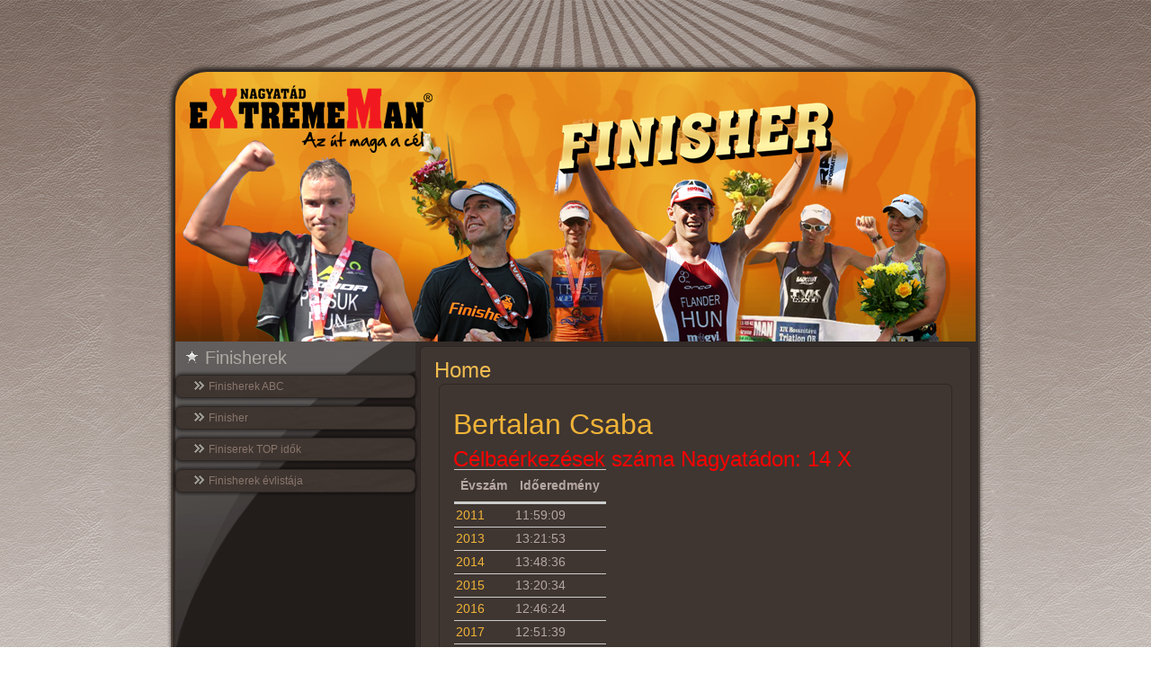

--- FILE ---
content_type: text/html; charset=UTF-8
request_url: https://extremetour.hu/finisher/1880
body_size: 1644
content:
<!DOCTYPE html>
<html lang="en">
<head>
    <meta charset="UTF-8">
    <meta name="viewport" content="width=device-width, initial-scale=1.0">
    <meta http-equiv="X-UA-Compatible" content="ie=edge">
    <title>Finisher</title>


    <!--[if lt IE 9]><script src="https://html5shiv.googlecode.com/svn/trunk/html5.js"></script><![endif]-->
    <link rel="stylesheet" href="/style.css" media="screen">
    <!--[if lte IE 7]><link rel="stylesheet" href="style.ie7.css" media="screen" /><![endif]-->
    <link rel="stylesheet" href="/style.responsive.css" media="all">

    <script src="/jquery.js"></script>
    <script src="/script.js"></script>
    <script src="/script.responsive.js"></script>

    <style>.finisher-content .finisher-postcontent-0 .layout-item-0 { padding-right: 10px;padding-left: 10px;  }
        .ie7 .finisher-post .finisher-layout-cell {border:none !important; padding:0 !important; }
        .ie6 .finisher-post .finisher-layout-cell {border:none !important; padding:0 !important; }

    </style>
</head>
<body>

<div id="finisher-main">
    <div class="finisher-sheet clearfix">
<header class="finisher-header">
    <div class="finisher-shapes">

    </div>
</header>




<div class="finisher-layout-wrapper">
    <div class="finisher-content-layout">
        <div class="finisher-content-layout-row">
            <div class="finisher-layout-cell finisher-sidebar1">
                <div class="finisher-vmenublock clearfix">
                    <div class="finisher-vmenublockheader">
                        <h3 class="t">Finisherek</h3>
                    </div>
                    <div class="finisher-vmenublockcontent"><ul class=" finisher-vmenu ">
                        <li class="leaf first"><a href="/finisherekabc" title="">Finisherek ABC</a></li>
                        <li class="leaf"><a href="/finisher/914" title="">Finisher</a></li>
                        <li class="leaf"><a href="/finisherekbesttime" title="">Finiserek TOP idők</a></li>
                        <li class="leaf last"><a href="/finisherekevlista" title="">Finisherek évlistája</a></li>

                        </ul>
                    </div>

                </div>
            </div>


            <div class="finisher-layout-cell finisher-content">
                <article class="finisher-post finisher-article">
                    <h2 class="finisher-postheader"><a href="/">Home</a></h2>

                    <div class="finisher-postcontent finisher-postcontent-0 clearfix">

                        
<article class="finisher-post finisher-article">
    <div class="finisher-postcontent">
        <h1>Bertalan Csaba</h1>

        <h2 style=color:Red>Célbaérkezések száma Nagyatádon: 14 X</h2>

        <table><thead>
            <tr>
            <th>Évszám</th>
            <th>Időeredmény</th>

            </tr>
            </thead>

            
            <tr class="odd">
                <td class="tablakiemelt"><a href="/finisherekevben/2011" title="Ugrás a 2011. évre" class active>2011</a></td>
                <td class="tablakiemelt">11:59:09</td></tr>

            
            <tr class="odd">
                <td class="tablakiemelt"><a href="/finisherekevben/2013" title="Ugrás a 2013. évre" class active>2013</a></td>
                <td class="tablakiemelt">13:21:53</td></tr>

            
            <tr class="odd">
                <td class="tablakiemelt"><a href="/finisherekevben/2014" title="Ugrás a 2014. évre" class active>2014</a></td>
                <td class="tablakiemelt">13:48:36</td></tr>

            
            <tr class="odd">
                <td class="tablakiemelt"><a href="/finisherekevben/2015" title="Ugrás a 2015. évre" class active>2015</a></td>
                <td class="tablakiemelt">13:20:34</td></tr>

            
            <tr class="odd">
                <td class="tablakiemelt"><a href="/finisherekevben/2016" title="Ugrás a 2016. évre" class active>2016</a></td>
                <td class="tablakiemelt">12:46:24</td></tr>

            
            <tr class="odd">
                <td class="tablakiemelt"><a href="/finisherekevben/2017" title="Ugrás a 2017. évre" class active>2017</a></td>
                <td class="tablakiemelt">12:51:39</td></tr>

            
            <tr class="odd">
                <td class="tablakiemelt"><a href="/finisherekevben/2018" title="Ugrás a 2018. évre" class active>2018</a></td>
                <td class="tablakiemelt">13:48:30</td></tr>

            
            <tr class="odd">
                <td class="tablakiemelt"><a href="/finisherekevben/2019" title="Ugrás a 2019. évre" class active>2019</a></td>
                <td class="tablakiemelt">13:50:30</td></tr>

            
            <tr class="odd">
                <td class="tablakiemelt"><a href="/finisherekevben/2020" title="Ugrás a 2020. évre" class active>2020</a></td>
                <td class="tablakiemelt">13:57:17</td></tr>

            
            <tr class="odd">
                <td class="tablakiemelt"><a href="/finisherekevben/2021" title="Ugrás a 2021. évre" class active>2021</a></td>
                <td class="tablakiemelt">15:06:13</td></tr>

            
            <tr class="odd">
                <td class="tablakiemelt"><a href="/finisherekevben/2022" title="Ugrás a 2022. évre" class active>2022</a></td>
                <td class="tablakiemelt">13:45:49</td></tr>

            
            <tr class="odd">
                <td class="tablakiemelt"><a href="/finisherekevben/2023" title="Ugrás a 2023. évre" class active>2023</a></td>
                <td class="tablakiemelt">13:36:13</td></tr>

            
            <tr class="odd">
                <td class="tablakiemelt"><a href="/finisherekevben/2024" title="Ugrás a 2024. évre" class active>2024</a></td>
                <td class="tablakiemelt">13:58:31</td></tr>

            
            <tr class="odd">
                <td class="tablakiemelt"><a href="/finisherekevben/2025" title="Ugrás a 2025. évre" class active>2025</a></td>
                <td class="tablakiemelt">15:11:37</td></tr>

                    </table>
    </div>
</article>



                    </div>



                </article>
            </div>

        </div>
    </div>
</div>


<footer class="finisher-footer">
    <a title="RSS" class="finisher-rss-tag-icon" style="position: absolute; bottom: 20px; left: 6px; line-height: 22px;" href="#"></a>
    <div style="position:relative;padding-left:10px;padding-right:10px">
        
        <p>Copyright © 2019. All Rights Reserved.</p>
    </div>
</footer>

</div>
    <p class="finisher-page-footer">
    <span id="finisher-footnote-links">Designed by Szliczki József.</span>
    </p>
</div>


</body>

</html>


--- FILE ---
content_type: text/css
request_url: https://extremetour.hu/style.css
body_size: 63937
content:
/* Created by Artisteer v4.3.0.60745 */

#finisher-main
{
   background: #C0B5AF url('images/page.png') scroll;
   background: url('images/pageglare.png') top center no-repeat, -webkit-linear-gradient(top, rgba(50, 43, 39, 0.18) 0, rgba(76, 65, 59, 0.16) 115px, rgba(255, 255, 255, 0.46) 1050px) no-repeat, url('images/page.png'), -webkit-linear-gradient(top, #7E6C63 0, #8F7A70 115px, #FDFCFC 1050px) no-repeat;
   background: url('images/pageglare.png') top center no-repeat, -moz-linear-gradient(top, rgba(50, 43, 39, 0.18) 0, rgba(76, 65, 59, 0.16) 115px, rgba(255, 255, 255, 0.46) 1050px) no-repeat, url('images/page.png'), -moz-linear-gradient(top, #7E6C63 0, #8F7A70 115px, #FDFCFC 1050px) no-repeat;
   background: url('images/pageglare.png') top center no-repeat, -o-linear-gradient(top, rgba(50, 43, 39, 0.18) 0, rgba(76, 65, 59, 0.16) 115px, rgba(255, 255, 255, 0.46) 1050px) no-repeat, url('images/page.png'), -o-linear-gradient(top, #7E6C63 0, #8F7A70 115px, #FDFCFC 1050px) no-repeat;
   background: url('images/pageglare.png') top center no-repeat, -ms-linear-gradient(top, rgba(50, 43, 39, 0.18) 0, rgba(76, 65, 59, 0.16) 115px, rgba(255, 255, 255, 0.46) 1050px) no-repeat, url('images/page.png'), -ms-linear-gradient(top, #7E6C63 0, #8F7A70 115px, #FDFCFC 1050px) no-repeat;
   -svg-background: url('images/pageglare.png') top center no-repeat, linear-gradient(top, rgba(50, 43, 39, 0.18) 0, rgba(76, 65, 59, 0.16) 115px, rgba(255, 255, 255, 0.46) 1050px) no-repeat, url('images/page.png'), linear-gradient(top, #7E6C63 0, #8F7A70 115px, #FDFCFC 1050px) no-repeat;
   background: url('images/pageglare.png') top center no-repeat, linear-gradient(to bottom, rgba(50, 43, 39, 0.18) 0, rgba(76, 65, 59, 0.16) 115px, rgba(255, 255, 255, 0.46) 1050px) no-repeat, url('images/page.png'), linear-gradient(to bottom, #7E6C63 0, #8F7A70 115px, #FDFCFC 1050px) no-repeat;
   margin:0 auto;
   font-size: 14px;
   font-family: Tahoma, Arial, Helvetica, Sans-Serif;
   line-height: 150%;
   position: relative;
   width: 100%;
   min-height: 100%;
   left: 0;
   top: 0;
   cursor:default;
   overflow:hidden;
}
table, ul.finisher-hmenu
{
   font-size: 14px;
   font-family: Tahoma, Arial, Helvetica, Sans-Serif;
   line-height: 150%;
}

h1, h2, h3, h4, h5, h6, p, a, ul, ol, li
{
   margin: 0;
   padding: 0;
}

/* Reset buttons border. It's important for input and button tags. 
 * border-collapse should be separate for shadow in IE. 
 */
.finisher-button
{
   border-collapse: separate;
   -webkit-border-radius: 0;
   -webkit-background-origin: border !important;
   -moz-background-origin: border !important;
   background-origin: border-box !important;
   background: #DA9710;
   background: -webkit-linear-gradient(top, #B9800E 0, #EDA412 79%, #EEAA20 100%) no-repeat;
   background: -moz-linear-gradient(top, #B9800E 0, #EDA412 79%, #EEAA20 100%) no-repeat;
   background: -o-linear-gradient(top, #B9800E 0, #EDA412 79%, #EEAA20 100%) no-repeat;
   background: -ms-linear-gradient(top, #B9800E 0, #EDA412 79%, #EEAA20 100%) no-repeat;
   -svg-background: linear-gradient(top, #B9800E 0, #EDA412 79%, #EEAA20 100%) no-repeat;
   background: linear-gradient(to bottom, #B9800E 0, #EDA412 79%, #EEAA20 100%) no-repeat;
   -webkit-box-shadow:0 0 2px 1px rgba(0, 0, 0, 0.35);
   -moz-box-shadow:0 0 2px 1px rgba(0, 0, 0, 0.35);
   box-shadow:0 0 2px 1px rgba(0, 0, 0, 0.35);
   border:1px solid #A1700C;
   padding:0 20px;
   margin:0 auto;
   height:29px;
}

.finisher-postcontent,
.finisher-postheadericons,
.finisher-postfootericons,
.finisher-blockcontent,
ul.finisher-vmenu a 
{
   text-align: left;
}

.finisher-postcontent,
.finisher-postcontent li,
.finisher-postcontent table,
.finisher-postcontent a,
.finisher-postcontent a:link,
.finisher-postcontent a:visited,
.finisher-postcontent a.visited,
.finisher-postcontent a:hover,
.finisher-postcontent a.hovered
{
   font-family: Tahoma, Arial, Helvetica, Sans-Serif;
   line-height: 150%;
}

.finisher-postcontent p
{
   margin: 12px 0;
}

.finisher-postcontent h1, .finisher-postcontent h1 a, .finisher-postcontent h1 a:link, .finisher-postcontent h1 a:visited, .finisher-postcontent h1 a:hover,
.finisher-postcontent h2, .finisher-postcontent h2 a, .finisher-postcontent h2 a:link, .finisher-postcontent h2 a:visited, .finisher-postcontent h2 a:hover,
.finisher-postcontent h3, .finisher-postcontent h3 a, .finisher-postcontent h3 a:link, .finisher-postcontent h3 a:visited, .finisher-postcontent h3 a:hover,
.finisher-postcontent h4, .finisher-postcontent h4 a, .finisher-postcontent h4 a:link, .finisher-postcontent h4 a:visited, .finisher-postcontent h4 a:hover,
.finisher-postcontent h5, .finisher-postcontent h5 a, .finisher-postcontent h5 a:link, .finisher-postcontent h5 a:visited, .finisher-postcontent h5 a:hover,
.finisher-postcontent h6, .finisher-postcontent h6 a, .finisher-postcontent h6 a:link, .finisher-postcontent h6 a:visited, .finisher-postcontent h6 a:hover,
.finisher-blockheader .t, .finisher-blockheader .t a, .finisher-blockheader .t a:link, .finisher-blockheader .t a:visited, .finisher-blockheader .t a:hover,
.finisher-vmenublockheader .t, .finisher-vmenublockheader .t a, .finisher-vmenublockheader .t a:link, .finisher-vmenublockheader .t a:visited, .finisher-vmenublockheader .t a:hover,
.finisher-headline, .finisher-headline a, .finisher-headline a:link, .finisher-headline a:visited, .finisher-headline a:hover,
.finisher-slogan, .finisher-slogan a, .finisher-slogan a:link, .finisher-slogan a:visited, .finisher-slogan a:hover,
.finisher-postheader, .finisher-postheader a, .finisher-postheader a:link, .finisher-postheader a:visited, .finisher-postheader a:hover
{
   font-weight:normal;
   font-size: 32px;
   font-family: Arial, 'Arial Unicode MS', Helvetica, Sans-Serif;
}

.finisher-postcontent a, .finisher-postcontent a:link
{
   font-family: Tahoma, Arial, Helvetica, Sans-Serif;
   text-decoration: none;
   color: #F0B338;
}

.finisher-postcontent a:visited, .finisher-postcontent a.visited
{
   font-family: Tahoma, Arial, Helvetica, Sans-Serif;
   text-decoration: none;
   color: #F0B338;
}

.finisher-postcontent  a:hover, .finisher-postcontent a.hover
{
   font-family: Tahoma, Arial, Helvetica, Sans-Serif;
   text-decoration: none;
   color: #F3C362;
}

.finisher-postcontent h1
{
   color: #F0B338;
   margin-top: 1px;
   margin-bottom: 0;
   font-size: 32px;
   font-family: Arial, 'Arial Unicode MS', Helvetica, Sans-Serif;
   line-height: 175%;
}

.finisher-blockcontent h1
{
   margin-top: 1px;
   margin-bottom: 0;
   font-size: 32px;
   font-family: Arial, 'Arial Unicode MS', Helvetica, Sans-Serif;
   line-height: 175%;
}

.finisher-postcontent h1 a, .finisher-postcontent h1 a:link, .finisher-postcontent h1 a:hover, .finisher-postcontent h1 a:visited, .finisher-blockcontent h1 a, .finisher-blockcontent h1 a:link, .finisher-blockcontent h1 a:hover, .finisher-blockcontent h1 a:visited 
{
   font-size: 32px;
   font-family: Arial, 'Arial Unicode MS', Helvetica, Sans-Serif;
   line-height: 175%;
}

.finisher-postcontent h2
{
   color: #F0B338;
   font-size: 24px;
   font-family: Arial, 'Arial Unicode MS', Helvetica, Sans-Serif;
}

.finisher-blockcontent h2
{
   font-size: 24px;
   font-family: Arial, 'Arial Unicode MS', Helvetica, Sans-Serif;
}

.finisher-postcontent h2 a, .finisher-postcontent h2 a:link, .finisher-postcontent h2 a:hover, .finisher-postcontent h2 a:visited, .finisher-blockcontent h2 a, .finisher-blockcontent h2 a:link, .finisher-blockcontent h2 a:hover, .finisher-blockcontent h2 a:visited 
{
   font-size: 24px;
   font-family: Arial, 'Arial Unicode MS', Helvetica, Sans-Serif;
}

.finisher-postcontent h3
{
   color: #F0B338;
   margin-top: 3px;
   margin-bottom: 0;
   font-size: 19px;
   font-family: Arial, 'Arial Unicode MS', Helvetica, Sans-Serif;
   line-height: 150%;
}

.finisher-blockcontent h3
{
   margin-top: 3px;
   margin-bottom: 0;
   font-size: 19px;
   font-family: Arial, 'Arial Unicode MS', Helvetica, Sans-Serif;
   line-height: 150%;
}

.finisher-postcontent h3 a, .finisher-postcontent h3 a:link, .finisher-postcontent h3 a:hover, .finisher-postcontent h3 a:visited, .finisher-blockcontent h3 a, .finisher-blockcontent h3 a:link, .finisher-blockcontent h3 a:hover, .finisher-blockcontent h3 a:visited 
{
   font-size: 19px;
   font-family: Arial, 'Arial Unicode MS', Helvetica, Sans-Serif;
   line-height: 150%;
}

.finisher-postcontent h4
{
   color: #F3C362;
   font-size: 16px;
   font-family: Arial, 'Arial Unicode MS', Helvetica, Sans-Serif;
}

.finisher-blockcontent h4
{
   font-size: 16px;
   font-family: Arial, 'Arial Unicode MS', Helvetica, Sans-Serif;
}

.finisher-postcontent h4 a, .finisher-postcontent h4 a:link, .finisher-postcontent h4 a:hover, .finisher-postcontent h4 a:visited, .finisher-blockcontent h4 a, .finisher-blockcontent h4 a:link, .finisher-blockcontent h4 a:hover, .finisher-blockcontent h4 a:visited 
{
   font-size: 16px;
   font-family: Arial, 'Arial Unicode MS', Helvetica, Sans-Serif;
}

.finisher-postcontent h5
{
   color: #F3C362;
   font-size: 13px;
   font-family: Arial, 'Arial Unicode MS', Helvetica, Sans-Serif;
}

.finisher-blockcontent h5
{
   font-size: 13px;
   font-family: Arial, 'Arial Unicode MS', Helvetica, Sans-Serif;
}

.finisher-postcontent h5 a, .finisher-postcontent h5 a:link, .finisher-postcontent h5 a:hover, .finisher-postcontent h5 a:visited, .finisher-blockcontent h5 a, .finisher-blockcontent h5 a:link, .finisher-blockcontent h5 a:hover, .finisher-blockcontent h5 a:visited 
{
   font-size: 13px;
   font-family: Arial, 'Arial Unicode MS', Helvetica, Sans-Serif;
}

.finisher-postcontent h6
{
   color: #DF9A11;
   font-size: 11px;
   font-family: Arial, 'Arial Unicode MS', Helvetica, Sans-Serif;
}

.finisher-blockcontent h6
{
   font-size: 11px;
   font-family: Arial, 'Arial Unicode MS', Helvetica, Sans-Serif;
}

.finisher-postcontent h6 a, .finisher-postcontent h6 a:link, .finisher-postcontent h6 a:hover, .finisher-postcontent h6 a:visited, .finisher-blockcontent h6 a, .finisher-blockcontent h6 a:link, .finisher-blockcontent h6 a:hover, .finisher-blockcontent h6 a:visited 
{
   font-size: 11px;
   font-family: Arial, 'Arial Unicode MS', Helvetica, Sans-Serif;
}

header, footer, article, nav, #finisher-hmenu-bg, .finisher-sheet, .finisher-hmenu a, .finisher-vmenu a, .finisher-slidenavigator > a, .finisher-checkbox:before, .finisher-radiobutton:before
{
   -webkit-background-origin: border !important;
   -moz-background-origin: border !important;
   background-origin: border-box !important;
}

header, footer, article, nav, #finisher-hmenu-bg, .finisher-sheet, .finisher-slidenavigator > a, .finisher-checkbox:before, .finisher-radiobutton:before
{
   display: block;
   -webkit-box-sizing: border-box;
   -moz-box-sizing: border-box;
   box-sizing: border-box;
}

ul
{
   list-style-type: none;
}

ol
{
   list-style-position: inside;
}

html, body
{
   height: 100%;
}

/**
 * 2. Prevent iOS text size adjust after orientation change, without disabling
 *    user zoom.
 * https://github.com/necolas/normalize.css
 */

html {
   -ms-text-size-adjust: 100%;
   /* 2 */
    -webkit-text-size-adjust: 100%;
/* 2 */}

body
{
   padding: 0;
   margin:0;
   min-width: 900px;
   color: #B5A7A1;
}

.finisher-header:before, 
#finisher-header-bg:before, 
.finisher-layout-cell:before, 
.finisher-layout-wrapper:before, 
.finisher-footer:before, 
.finisher-nav:before, 
#finisher-hmenu-bg:before, 
.finisher-sheet:before 
{
   width: 100%;
   content: " ";
   display: table;
   border-collapse: collapse;
   border-spacing: 0;
}

.finisher-header:after, 
#finisher-header-bg:after, 
.finisher-layout-cell:after, 
.finisher-layout-wrapper:after, 
.finisher-footer:after, 
.finisher-nav:after, 
#finisher-hmenu-bg:after, 
.finisher-sheet:after,
.cleared, .clearfix:after 
{
   clear: both;
   font: 0/0 serif;
   display: block;
   content: " ";
}

form
{
   padding: 0 !important;
   margin: 0 !important;
}

table.position
{
   position: relative;
   width: 100%;
   table-layout: fixed;
}

li h1, .finisher-postcontent li h1, .finisher-blockcontent li h1 
{
   margin:1px;
} 
li h2, .finisher-postcontent li h2, .finisher-blockcontent li h2 
{
   margin:1px;
} 
li h3, .finisher-postcontent li h3, .finisher-blockcontent li h3 
{
   margin:1px;
} 
li h4, .finisher-postcontent li h4, .finisher-blockcontent li h4 
{
   margin:1px;
} 
li h5, .finisher-postcontent li h5, .finisher-blockcontent li h5 
{
   margin:1px;
} 
li h6, .finisher-postcontent li h6, .finisher-blockcontent li h6 
{
   margin:1px;
} 
li p, .finisher-postcontent li p, .finisher-blockcontent li p 
{
   margin:1px;
}


.finisher-shapes
{
   position: absolute;
   top: 0;
   right: 0;
   bottom: 0;
   left: 0;
   overflow: hidden;
   z-index: 0;
}

.finisher-slider-inner {
   position: relative;
   overflow: hidden;
   width: 100%;
   height: 100%;
}

.finisher-slidenavigator > a {
   display: inline-block;
   vertical-align: middle;
   outline-style: none;
   font-size: 1px;
}

.finisher-slidenavigator > a:last-child {
   margin-right: 0 !important;
}







.finisher-sheet
{
   background: #332C28;
   -webkit-border-radius:40px;
   -moz-border-radius:40px;
   border-radius:40px;
   -webkit-box-shadow:0 0 3px 2px rgba(0, 0, 0, 0.25);
   -moz-box-shadow:0 0 3px 2px rgba(0, 0, 0, 0.25);
   box-shadow:0 0 3px 2px rgba(0, 0, 0, 0.25);
   border:2px solid #50453F;
   padding:3px;
   margin:75px auto 0;
   position:relative;
   cursor:auto;
   width: 900px;
   z-index: auto !important;
}

.finisher-header
{
   -webkit-border-radius:35px 35px 0 0;
   -moz-border-radius:35px 35px 0 0;
   border-radius:35px 35px 0 0;
   margin:0 auto;
   background-repeat: no-repeat;
   height: 300px;
   background-image: url('images/object2001911922.png'), url('images/header.jpg');
   background-position: 3px 0px, 0 0;
   position: relative;
   z-index: auto !important;
}

.custom-responsive .finisher-header
{
   background-image: url('images/object2001911922.png'), url('images/header.jpg');
   background-position: 3px 0px, 0 0;
}

.default-responsive .finisher-header,
.default-responsive #finisher-header-bg
{
   background-image: url('images/header.jpg');
   background-position: center center;
   background-size: cover;
}

.finisher-header>.widget 
{
   position:absolute;
   z-index:101;
}

.finisher-header .finisher-slider-inner
{
   -webkit-border-radius:35px 35px 0 0;
   -moz-border-radius:35px 35px 0 0;
   border-radius:35px 35px 0 0;
}

#finisher-flash-area
{
   position: absolute;
   top: 0;
   left: 0;
   width: 890px;
   height: 300px;
   overflow: hidden;
}

#finisher-flash-container
{
   width: 890px;
   height: 300px;
   top: 0;
   position: absolute;
}

#finisher-flash-container .finisher-flash-alt
{
   position: relative;
   width: 110px;
   height: 30px;
   margin: 0 auto;
   top: 0;
}

.finisher-nav
{
   background: #332C28;
   padding:6px;
   margin:0 auto;
   position: relative;
   z-index: 499;
   text-align: left;
}

ul.finisher-hmenu a, ul.finisher-hmenu a:link, ul.finisher-hmenu a:visited, ul.finisher-hmenu a:hover 
{
   outline: none;
   position: relative;
   z-index: 11;
}

ul.finisher-hmenu, ul.finisher-hmenu ul
{
   display: block;
   margin: 0;
   padding: 0;
   border: 0;
   list-style-type: none;
}

ul.finisher-hmenu li
{
   position: relative;
   z-index: 5;
   display: block;
   float: left;
   background: none;
   margin: 0;
   padding: 0;
   border: 0;
}

ul.finisher-hmenu li:hover
{
   z-index: 10000;
   white-space: normal;
}

ul.finisher-hmenu:after, ul.finisher-hmenu ul:after
{
   content: ".";
   height: 0;
   display: block;
   visibility: hidden;
   overflow: hidden;
   clear: both;
}

ul.finisher-hmenu, ul.finisher-hmenu ul 
{
   min-height: 0;
}

ul.finisher-hmenu 
{
   display: inline-block;
   vertical-align: middle;
}

.finisher-nav:before 
{
   content:' ';
}

.finisher-hmenu-extra1
{
   position: relative;
   display: block;
   float: left;
   width: auto;
   height: auto;
   background-position: center;
}

.finisher-hmenu-extra2
{
   position: relative;
   display: block;
   float: right;
   width: auto;
   height: auto;
   background-position: center;
}

.finisher-hmenu
{
   float: left;
}

.finisher-menuitemcontainer
{
   margin:0 auto;
}
ul.finisher-hmenu>li {
   margin-left: 7px;
}
ul.finisher-hmenu>li:first-child {
   margin-left: 3px;
}
ul.finisher-hmenu>li:last-child, ul.finisher-hmenu>li.last-child {
   margin-right: 3px;
}

ul.finisher-hmenu>li>a
{
   -webkit-border-radius:13px 0;
   -moz-border-radius:13px 0;
   border-radius:13px 0;
   border:1px solid transparent;
   padding:0 17px;
   margin:0 auto;
   position: relative;
   display: block;
   height: 27px;
   cursor: pointer;
   text-decoration: none;
   color: #F9DEAA;
   line-height: 27px;
   text-align: center;
}

.finisher-hmenu>li>a, 
.finisher-hmenu>li>a:link, 
.finisher-hmenu>li>a:visited, 
.finisher-hmenu>li>a.active, 
.finisher-hmenu>li>a:hover
{
   font-size: 13px;
   font-family: Tahoma, Arial, Helvetica, Sans-Serif;
}

ul.finisher-hmenu>li>a.active
{
   background: #EDA412;
   background: -webkit-linear-gradient(top, #F1B641 0, #EDA412 50%, #BE830E 100%) no-repeat;
   background: -moz-linear-gradient(top, #F1B641 0, #EDA412 50%, #BE830E 100%) no-repeat;
   background: -o-linear-gradient(top, #F1B641 0, #EDA412 50%, #BE830E 100%) no-repeat;
   background: -ms-linear-gradient(top, #F1B641 0, #EDA412 50%, #BE830E 100%) no-repeat;
   -svg-background: linear-gradient(top, #F1B641 0, #EDA412 50%, #BE830E 100%) no-repeat;
   background: linear-gradient(to bottom, #F1B641 0, #EDA412 50%, #BE830E 100%) no-repeat;
   -webkit-border-radius:13px 0;
   -moz-border-radius:13px 0;
   border-radius:13px 0;
   border:1px solid #342404;
   padding:0 17px;
   margin:0 auto;
   color: #000000;
}

ul.finisher-hmenu>li>a:hover, .desktop ul.finisher-hmenu>li:hover>a
{
   background: #F9E2B3;
   background: -webkit-linear-gradient(top, #FDF6E7 0, #F5CC7A 100%) no-repeat;
   background: -moz-linear-gradient(top, #FDF6E7 0, #F5CC7A 100%) no-repeat;
   background: -o-linear-gradient(top, #FDF6E7 0, #F5CC7A 100%) no-repeat;
   background: -ms-linear-gradient(top, #FDF6E7 0, #F5CC7A 100%) no-repeat;
   -svg-background: linear-gradient(top, #FDF6E7 0, #F5CC7A 100%) no-repeat;
   background: linear-gradient(to bottom, #FDF6E7 0, #F5CC7A 100%) no-repeat;
   -webkit-border-radius:13px 0;
   -moz-border-radius:13px 0;
   border-radius:13px 0;
   border:1px solid #403F3A;
   padding:0 17px;
   margin:0 auto;
}
ul.finisher-hmenu>li>a:hover, 
.desktop ul.finisher-hmenu>li:hover>a {
   color: #675851;
}

ul.finisher-hmenu>li:before
{
   position:absolute;
   display: block;
   content:' ';
   top:0;
   left:  -7px;
   width:7px;
   height: 27px;
   background: url('images/menuseparator.png') center center no-repeat;
}
ul.finisher-hmenu>li:first-child:before{
   display:none;
}

ul.finisher-hmenu ul
{
   display: none;
}

.finisher-layout-wrapper
{
   position: relative;
   margin: 0 auto 0 auto;
   z-index: auto !important;
}

.finisher-content-layout
{
   display: table;
   width: 100%;
   table-layout: fixed;
}

.finisher-content-layout-row 
{
   display: table-row;
}

.finisher-layout-cell
{
   -webkit-box-sizing: border-box;
   -moz-box-sizing: border-box;
   box-sizing: border-box;
   display: table-cell;
   vertical-align: top;
}

/* need only for content layout in post content */ 
.finisher-postcontent .finisher-content-layout
{
   border-collapse: collapse;
}

div.finisher-vmenublock img
{
   margin: 0;
}

.finisher-vmenublockheader
{
   padding:8px 0;
   margin:0 auto;
}
.finisher-vmenublockheader .t,
.finisher-vmenublockheader .t a,
.finisher-vmenublockheader .t a:link,
.finisher-vmenublockheader .t a:visited, 
.finisher-vmenublockheader .t a:hover
{
   color: #ADABA4;
   font-size: 20px;
   font-family: Tahoma, Arial, Helvetica, Sans-Serif;
   margin-left: 10px;
   margin-right: 10px;
}

.finisher-vmenublockheader .t:before
{
   content:url('images/vmenublockheadericon.png');
   margin-right:6px;
   bottom: 3px;
   position:relative;
   display:inline-block;
   vertical-align:middle;
   font-size:0;
   line-height:0;
}
.opera .finisher-vmenublockheader .t:before
{
   /* Vertical-align:middle in Opera doesn't need additional offset */
    bottom: 0;
}

.finisher-vmenublockcontent
{
   margin:0 auto;
}

ul.finisher-vmenu, ul.finisher-vmenu ul
{
   list-style: none;
   display: block;
}

ul.finisher-vmenu, ul.finisher-vmenu li
{
   display: block;
   margin: 0;
   padding: 0;
   width: auto;
   line-height: 0;
}

ul.finisher-vmenu
{
   margin-top: 0;
   margin-bottom: 0;
}

ul.finisher-vmenu>li>a
{
   background: #3F3631 url('images/vmenuitem.png') scroll;
   -webkit-border-radius:7px;
   -moz-border-radius:7px;
   border-radius:7px;
   -webkit-box-shadow:0 0 3px 2px rgba(0, 0, 0, 0.4);
   -moz-box-shadow:0 0 3px 2px rgba(0, 0, 0, 0.4);
   box-shadow:0 0 3px 2px rgba(0, 0, 0, 0.4);
   border:1px solid #2E2724;
   padding:0 10px 0 20px;
   margin:0 auto;
   font-size: 12px;
   font-family: Tahoma, Arial, Helvetica, Sans-Serif;
   text-decoration: none;
   color: #89766C;
   min-height: 24px;
   line-height: 24px;
}
ul.finisher-vmenu a 
{
   display: block;
   cursor: pointer;
   z-index: 1;
   position:relative;
}

ul.finisher-vmenu ul, ul.finisher-vmenu li{
   position:relative;
}

ul.finisher-vmenu>li
{
   margin-top: 9px;
}
ul.finisher-vmenu>li>ul
{
   padding: 0;
   margin-top: 13px;
   margin-bottom: 13px;
}
ul.finisher-vmenu>li:first-child
{
   margin-top:0;
}

ul.finisher-vmenu>li>a:before
{
   content:url('images/vmenuitemicon.png');
   margin-right:5px;
   bottom: 2px;
   position:relative;
   display:inline-block;
   vertical-align:middle;
   font-size:0;
   line-height:0;
}
.opera ul.finisher-vmenu>li>a:before
{
   /* Vertical-align:middle in Opera doesn't need additional offset */
    bottom: 0;
}

ul.finisher-vmenu>li>a.active:before
{
   content:url('images/vmenuactiveitemicon.png');
   margin-right:5px;
   bottom: 2px;
   position:relative;
   display:inline-block;
   vertical-align:middle;
   font-size:0;
   line-height:0;
}
.opera ul.finisher-vmenu>li>a.active:before
{
   /* Vertical-align:middle in Opera doesn't need additional offset */
    bottom: 0;
}

ul.finisher-vmenu>li>a:hover:before,  ul.finisher-vmenu>li>a.active:hover:before,  ul.finisher-vmenu>li:hover>a:before,  ul.finisher-vmenu>li:hover>a.active:before
{
   content:url('images/vmenuhovereditemicon.png');
   margin-right:5px;
   bottom: 2px;
   position:relative;
   display:inline-block;
   vertical-align:middle;
   font-size:0;
   line-height:0;
}
.opera ul.finisher-vmenu>li>a:hover:before, .opera   ul.finisher-vmenu>li>a.active:hover:before, .opera   ul.finisher-vmenu>li:hover>a:before, .opera   ul.finisher-vmenu>li:hover>a.active:before
{
   /* Vertical-align:middle in Opera doesn't need additional offset */
    bottom: 0;
}

ul.finisher-vmenu>li>a:hover, ul.finisher-vmenu>li>a.active:hover
{
   background: #DA9710 url('images/vmenuhovereditem.png') scroll;
   -webkit-box-shadow:0 0 3px 2px rgba(0, 0, 0, 0.4);
   -moz-box-shadow:0 0 3px 2px rgba(0, 0, 0, 0.4);
   box-shadow:0 0 3px 2px rgba(0, 0, 0, 0.4);
   border:1px solid #50453F;
   padding:0 10px 0 20px;
   margin:0 auto;
}
ul.finisher-vmenu>li>a:hover, ul.finisher-vmenu>li>a.active:hover
{
   text-decoration: underline;
}

ul.finisher-vmenu a:hover, ul.finisher-vmenu a.active:hover 
{
   color: #25201D;
}

ul.finisher-vmenu>li>a.active:hover>span.border-top, ul.finisher-vmenu>li>a.active:hover>span.border-bottom 
{
   background-color: transparent;
}

ul.finisher-vmenu>li>a.active
{
   background: #EDA412 url('images/vmenuactiveitem.png') scroll;
   -webkit-box-shadow:0 0 3px 2px rgba(0, 0, 0, 0.4);
   -moz-box-shadow:0 0 3px 2px rgba(0, 0, 0, 0.4);
   box-shadow:0 0 3px 2px rgba(0, 0, 0, 0.4);
   border:1px solid #50453F;
   padding:0 10px 0 20px;
   margin:0 auto;
   text-decoration: none;
   color: #504F49;
}

ul.finisher-vmenu>li>ul:before
{
   margin:0 auto;
   display: block;
   position: absolute;
   content: ' ';
   top: 0;
   right: 0;
   bottom: 0;
   left: 0;
}

ul.finisher-vmenu li li a
{
   background: #3F3631;
   margin:0 auto;
   position: relative;
}
ul.finisher-vmenu ul, ul.finisher-vmenu ul li
{
   margin: 0;
   padding: 0;
}
ul.finisher-vmenu ul, ul.finisher-vmenu li li{
   position: relative;
}

ul.finisher-vmenu ul a
{
   display: block;
   position: relative;
   min-height: 16px;
   overflow: visible;
   padding: 0;
   padding-left: 25px;
   padding-right: 0;
   z-index: 0;
   line-height: 16px;
   color: #F6D38D;
   font-size: 11px;
   font-family: Tahoma, Arial, Helvetica, Sans-Serif;
   text-decoration: none;
   margin-left: 0;
   margin-right: 0;
}

ul.finisher-vmenu ul a:visited, ul.finisher-vmenu ul a.active:hover, ul.finisher-vmenu ul a:hover, ul.finisher-vmenu ul a.active
{
   line-height: 16px;
   color: #F6D38D;
   font-size: 11px;
   font-family: Tahoma, Arial, Helvetica, Sans-Serif;
   text-decoration: none;
   margin-left: 0;
   margin-right: 0;
}

ul.finisher-vmenu li li
{
   position: relative;
   margin-top: 0;
}

ul.finisher-vmenu ul ul a
{
   padding-left: 50px;
}
ul.finisher-vmenu ul ul ul a
{
   padding-left: 75px;
}
ul.finisher-vmenu ul ul ul ul a
{
   padding-left: 100px;
}
ul.finisher-vmenu ul ul ul ul ul a
{
   padding-left: 125px;
}

ul.finisher-vmenu ul>li>a:hover, ul.finisher-vmenu ul>li>a.active:hover
{
   margin:0 auto;
}
ul.finisher-vmenu ul li a:hover, ul.finisher-vmenu ul li a.active:hover
{
   text-decoration: underline;
   color: #C9BFBA;
}

ul.finisher-vmenu ul a:hover:after
{
   background-position: center ;
}
ul.finisher-vmenu ul a.active:hover:after
{
   background-position: center ;
}
ul.finisher-vmenu ul a.active:after
{
   background-position: bottom ;
}

ul.finisher-vmenu ul>li>a.active
{
   background: #DA9710;
   margin:0 auto;
}
ul.finisher-vmenu ul a.active, ul.finisher-vmenu ul a:hover, ul.finisher-vmenu ul a.active:hover
{
   text-decoration: none;
   color: #23221F;
}

.finisher-block
{
   margin:10px;
}
div.finisher-block img
{
   border: none;
   margin: 0;
}

.finisher-blockheader
{
   background: #EDA412;
   background: -webkit-linear-gradient(top, #F1BA4B 0, #EFAB25 50%, #EDA412 50%, #CC8D0F 50%, #EDA412 100%) no-repeat;
   background: -moz-linear-gradient(top, #F1BA4B 0, #EFAB25 50%, #EDA412 50%, #CC8D0F 50%, #EDA412 100%) no-repeat;
   background: -o-linear-gradient(top, #F1BA4B 0, #EFAB25 50%, #EDA412 50%, #CC8D0F 50%, #EDA412 100%) no-repeat;
   background: -ms-linear-gradient(top, #F1BA4B 0, #EFAB25 50%, #EDA412 50%, #CC8D0F 50%, #EDA412 100%) no-repeat;
   -svg-background: linear-gradient(top, #F1BA4B 0, #EFAB25 50%, #EDA412 50%, #CC8D0F 50%, #EDA412 100%) no-repeat;
   background: linear-gradient(to bottom, #F1BA4B 0, #EFAB25 50%, #EDA412 50%, #CC8D0F 50%, #EDA412 100%) no-repeat;
   -webkit-border-radius:10px;
   -moz-border-radius:10px;
   border-radius:10px;
   padding:12px 7px;
   margin:0 auto 2px;
}
.finisher-blockheader .t,
.finisher-blockheader .t a,
.finisher-blockheader .t a:link,
.finisher-blockheader .t a:visited, 
.finisher-blockheader .t a:hover
{
   color: #000000;
   font-size: 13px;
   font-family: Tahoma, Arial, Helvetica, Sans-Serif;
   margin-left: 10px;
   margin-right: 10px;
}

.finisher-blockcontent
{
   background: #3F3631;
   -webkit-border-radius:10px;
   -moz-border-radius:10px;
   border-radius:10px;
   border:1px solid #2E2724;
   padding:7px;
   margin:0 auto;
   color: #AFADA7;
   font-size: 13px;
   font-family: Tahoma, Arial, Helvetica, Sans-Serif;
}
.finisher-blockcontent table,
.finisher-blockcontent li, 
.finisher-blockcontent a,
.finisher-blockcontent a:link,
.finisher-blockcontent a:visited,
.finisher-blockcontent a:hover
{
   color: #AFADA7;
   font-size: 13px;
   font-family: Tahoma, Arial, Helvetica, Sans-Serif;
}

.finisher-blockcontent a, .finisher-blockcontent a:link
{
   color: #F0B338;
   font-family: Tahoma, Arial, Helvetica, Sans-Serif;
}

.finisher-blockcontent a:visited, .finisher-blockcontent a.visited
{
   color: #99978F;
   font-family: Tahoma, Arial, Helvetica, Sans-Serif;
   text-decoration: none;
}

.finisher-blockcontent a:hover, .finisher-blockcontent a.hover
{
   color: #F3C362;
   font-family: Tahoma, Arial, Helvetica, Sans-Serif;
   text-decoration: none;
}
.finisher-block ul>li:before
{
   content:url('images/blockbullets.png');
   margin-right:6px;
   bottom: 2px;
   position:relative;
   display:inline-block;
   vertical-align:middle;
   font-size:0;
   line-height:0;
   margin-left: -12px;
}
.opera .finisher-block ul>li:before
{
   /* Vertical-align:middle in Opera doesn't need additional offset */
    bottom: 0;
}

.finisher-block li
{
   font-size: 13px;
   font-family: Tahoma, Arial, Helvetica, Sans-Serif;
   line-height: 125%;
   color: #AFADA7;
}

.finisher-block ul>li, .finisher-block ol
{
   padding: 0;
}

.finisher-block ul>li
{
   padding-left: 12px;
}

.finisher-breadcrumbs
{
   margin:0 auto;
}

a.finisher-button,
a.finisher-button:link,
a:link.finisher-button:link,
body a.finisher-button:link,
a.finisher-button:visited,
body a.finisher-button:visited,
input.finisher-button,
button.finisher-button
{
   text-decoration: none;
   font-size: 13px;
   font-family: Tahoma, Arial, Helvetica, Sans-Serif;
   position:relative;
   display: inline-block;
   vertical-align: middle;
   white-space: nowrap;
   text-align: center;
   color: #0E0A01;
   margin: 0 5px 0 0 !important;
   overflow: visible;
   cursor: pointer;
   text-indent: 0;
   line-height: 29px;
   -webkit-box-sizing: content-box;
   -moz-box-sizing: content-box;
   box-sizing: content-box;
}

.finisher-button img
{
   margin: 0;
   vertical-align: middle;
}

.firefox2 .finisher-button
{
   display: block;
   float: left;
}

input, select, textarea, a.finisher-search-button span
{
   vertical-align: middle;
   font-size: 13px;
   font-family: Tahoma, Arial, Helvetica, Sans-Serif;
}

.finisher-block select 
{
   width:96%;
}

input.finisher-button
{
   float: none !important;
   -webkit-appearance: none;
}

.finisher-button.active, .finisher-button.active:hover
{
   background: #403F3A;
   background: -webkit-linear-gradient(top, #2B2A27 0, #56544E 100%) no-repeat;
   background: -moz-linear-gradient(top, #2B2A27 0, #56544E 100%) no-repeat;
   background: -o-linear-gradient(top, #2B2A27 0, #56544E 100%) no-repeat;
   background: -ms-linear-gradient(top, #2B2A27 0, #56544E 100%) no-repeat;
   -svg-background: linear-gradient(top, #2B2A27 0, #56544E 100%) no-repeat;
   background: linear-gradient(to bottom, #2B2A27 0, #56544E 100%) no-repeat;
   -webkit-box-shadow:0 0 2px 1px rgba(0, 0, 0, 0.35);
   -moz-box-shadow:0 0 2px 1px rgba(0, 0, 0, 0.35);
   box-shadow:0 0 2px 1px rgba(0, 0, 0, 0.35);
   border:1px solid #403F3A;
   padding:0 20px;
   margin:0 auto;
}
.finisher-button.active, .finisher-button.active:hover {
   color: #F4C567 !important;
}

.finisher-button.hover, .finisher-button:hover
{
   background: #A1700C;
   background: -webkit-linear-gradient(top, #80590A 0, #C78A0F 100%) no-repeat;
   background: -moz-linear-gradient(top, #80590A 0, #C78A0F 100%) no-repeat;
   background: -o-linear-gradient(top, #80590A 0, #C78A0F 100%) no-repeat;
   background: -ms-linear-gradient(top, #80590A 0, #C78A0F 100%) no-repeat;
   -svg-background: linear-gradient(top, #80590A 0, #C78A0F 100%) no-repeat;
   background: linear-gradient(to bottom, #80590A 0, #C78A0F 100%) no-repeat;
   -webkit-box-shadow:0 0 2px 1px rgba(0, 0, 0, 0.35);
   -moz-box-shadow:0 0 2px 1px rgba(0, 0, 0, 0.35);
   box-shadow:0 0 2px 1px rgba(0, 0, 0, 0.35);
   border:1px solid #684808;
   padding:0 20px;
   margin:0 auto;
}
.finisher-button.hover, .finisher-button:hover {
   color: #FFFFFF !important;
}

input[type="text"], input[type="password"], input[type="email"], input[type="url"], input[type="color"], input[type="date"], input[type="datetime"], input[type="datetime-local"], input[type="month"], input[type="number"], input[type="range"], input[type="tel"], input[type="time"], input[type="week"], textarea
{
   background: #F9FAFB;
   margin:0 auto;
}
input[type="text"], input[type="password"], input[type="email"], input[type="url"], input[type="color"], input[type="date"], input[type="datetime"], input[type="datetime-local"], input[type="month"], input[type="number"], input[type="range"], input[type="tel"], input[type="time"], input[type="week"], textarea
{
   width: 100%;
   padding: 8px 0;
   color: #56544E !important;
   font-size: 13px;
   font-family: Tahoma, Arial, Helvetica, Sans-Serif;
   font-weight: normal;
   font-style: normal;
   text-shadow: none;
}
input.finisher-error, textarea.finisher-error
{
   background: #F9FAFB;
   border:1px solid #E2341D;
   margin:0 auto;
}
input.finisher-error, textarea.finisher-error {
   color: #56544E !important;
   font-size: 13px;
   font-family: Tahoma, Arial, Helvetica, Sans-Serif;
   font-weight: normal;
   font-style: normal;
}
form.finisher-search input[type="text"]
{
   background: #FFFFFF;
   border-radius: 0;
   border-width: 0;
   margin:0 auto;
   width: 100%;
   padding: 0 0;
   -webkit-box-sizing: border-box;
   -moz-box-sizing: border-box;
   box-sizing: border-box;
   color: #775209 !important;
   font-size: 13px;
   font-family: Tahoma, Arial, Helvetica, Sans-Serif;
   font-weight: normal;
   font-style: normal;
}
form.finisher-search 
{
   background-image: none;
   border: 0;
   display:block;
   position:relative;
   top:0;
   padding:0;
   margin:5px;
   left:0;
   line-height: 0;
}

form.finisher-search input, a.finisher-search-button
{
   -webkit-appearance: none;
   top:0;
   right:0;
}

form.finisher-search>input, a.finisher-search-button{
   bottom:0;
   left:0;
   vertical-align: middle;
}

form.finisher-search input[type="submit"], input.finisher-search-button, a.finisher-search-button
{
   background: #F0B133;
   border-radius: 0;
   margin:0 auto;
}
form.finisher-search input[type="submit"], input.finisher-search-button, a.finisher-search-button {
   position:absolute;
   left:auto;
   display:block;
   border: 0;
   top: 0;
   bottom: 0;
   right: 	0;
   padding:0 6px;
   color: #FFFFFF !important;
   font-size: 13px;
   font-family: Tahoma, Arial, Helvetica, Sans-Serif;
   font-weight: normal;
   font-style: normal;
   cursor: pointer;
}

a.finisher-search-button span.finisher-search-button-text, a.finisher-search-button:after {
   vertical-align:middle;
}

a.finisher-search-button:after {
   display:inline-block;
   content:' ';
   height: 100%;
}

a.finisher-search-button, a.finisher-search-button span,
a.finisher-search-button:visited, a.finisher-search-button.visited,
a.finisher-search-button:hover, a.finisher-search-button.hover 
{
   text-decoration: none;
   font-size: 13px;
   font-family: Tahoma, Arial, Helvetica, Sans-Serif;
   font-weight: normal;
   font-style: normal;
}

a.finisher-search-button 
{
   line-height: 100% !important;
}

label.finisher-checkbox:before
{
   background: #F9FAFB;
   -webkit-border-radius:1px;
   -moz-border-radius:1px;
   border-radius:1px;
   border-width: 0;
   margin:0 auto;
   width:16px;
   height:16px;
}
label.finisher-checkbox
{
   cursor: pointer;
   font-size: 13px;
   font-family: Tahoma, Arial, Helvetica, Sans-Serif;
   font-weight: normal;
   font-style: normal;
   line-height: 16px;
   display: inline-block;
   color: #F9E0AE !important;
}

.finisher-checkbox>input[type="checkbox"]
{
   margin: 0 5px 0 0;
}

label.finisher-checkbox.active:before
{
   background: #C0B5AF;
   -webkit-border-radius:1px;
   -moz-border-radius:1px;
   border-radius:1px;
   border-width: 0;
   margin:0 auto;
   width:16px;
   height:16px;
   display: inline-block;
}

label.finisher-checkbox.hovered:before
{
   background: #F9E2B3;
   -webkit-border-radius:1px;
   -moz-border-radius:1px;
   border-radius:1px;
   border-width: 0;
   margin:0 auto;
   width:16px;
   height:16px;
   display: inline-block;
}

label.finisher-radiobutton:before
{
   background: #F9FAFB;
   -webkit-border-radius:3px;
   -moz-border-radius:3px;
   border-radius:3px;
   border-width: 0;
   margin:0 auto;
   width:12px;
   height:12px;
}
label.finisher-radiobutton
{
   cursor: pointer;
   font-size: 13px;
   font-family: Tahoma, Arial, Helvetica, Sans-Serif;
   font-weight: normal;
   font-style: normal;
   line-height: 12px;
   display: inline-block;
   color: #F9E0AE !important;
}

.finisher-radiobutton>input[type="radio"]
{
   vertical-align: baseline;
   margin: 0 5px 0 0;
}

label.finisher-radiobutton.active:before
{
   background: #F4C76C;
   -webkit-border-radius:3px;
   -moz-border-radius:3px;
   border-radius:3px;
   border-width: 0;
   margin:0 auto;
   width:12px;
   height:12px;
   display: inline-block;
}

label.finisher-radiobutton.hovered:before
{
   background: #F9E2B3;
   -webkit-border-radius:3px;
   -moz-border-radius:3px;
   border-radius:3px;
   border-width: 0;
   margin:0 auto;
   width:12px;
   height:12px;
   display: inline-block;
}

.finisher-comments
{
   border-top:1px dotted #F0B133;
   margin:0 auto;
   margin-top: 25px;
}

.finisher-comments h2
{
   color: #F7D797;
}

.finisher-comment-inner
{
   background: #E2E8EE;
   background: transparent;
   -webkit-border-radius:2px;
   -moz-border-radius:2px;
   border-radius:2px;
   padding:5px;
   margin:0 auto;
   margin-left: 94px;
}
.finisher-comment-avatar 
{
   float:left;
   width:80px;
   height:80px;
   padding:1px;
   background:#fff;
   border:1px solid #E2E8EE;
}

.finisher-comment-avatar>img
{
   margin:0 !important;
   border:none !important;
}

.finisher-comment-content
{
   padding:10px 0;
   color: #D6D5D1;
   font-family: Tahoma, Arial, Helvetica, Sans-Serif;
}

.finisher-comment
{
   margin-top: 6px;
}

.finisher-comment:first-child
{
   margin-top: 0;
}

.finisher-comment-header
{
   color: #F7D797;
   font-family: Tahoma, Arial, Helvetica, Sans-Serif;
   line-height: 100%;
}

.finisher-comment-header a, 
.finisher-comment-header a:link, 
.finisher-comment-header a:visited,
.finisher-comment-header a.visited,
.finisher-comment-header a:hover,
.finisher-comment-header a.hovered
{
   font-family: Tahoma, Arial, Helvetica, Sans-Serif;
   line-height: 100%;
}

.finisher-comment-header a, .finisher-comment-header a:link
{
   font-family: Tahoma, Arial, Helvetica, Sans-Serif;
   color: #FFFFFF;
}

.finisher-comment-header a:visited, .finisher-comment-header a.visited
{
   font-family: Tahoma, Arial, Helvetica, Sans-Serif;
   color: #FFFFFF;
}

.finisher-comment-header a:hover,  .finisher-comment-header a.hovered
{
   font-family: Tahoma, Arial, Helvetica, Sans-Serif;
   color: #FFFFFF;
}

.finisher-comment-content a, 
.finisher-comment-content a:link, 
.finisher-comment-content a:visited,
.finisher-comment-content a.visited,
.finisher-comment-content a:hover,
.finisher-comment-content a.hovered
{
   font-family: Tahoma, Arial, Helvetica, Sans-Serif;
}

.finisher-comment-content a, .finisher-comment-content a:link
{
   font-family: Tahoma, Arial, Helvetica, Sans-Serif;
   color: #F2EFEE;
}

.finisher-comment-content a:visited, .finisher-comment-content a.visited
{
   font-family: Tahoma, Arial, Helvetica, Sans-Serif;
   color: #E4E4E2;
}

.finisher-comment-content a:hover,  .finisher-comment-content a.hovered
{
   font-family: Tahoma, Arial, Helvetica, Sans-Serif;
   color: #F2EFEE;
}

.finisher-pager
{
   background: #EFF2F5;
   background: -webkit-linear-gradient(top, #FFFFFF 0, #93A8BE 100%) no-repeat;
   background: -moz-linear-gradient(top, #FFFFFF 0, #93A8BE 100%) no-repeat;
   background: -o-linear-gradient(top, #FFFFFF 0, #93A8BE 100%) no-repeat;
   background: -ms-linear-gradient(top, #FFFFFF 0, #93A8BE 100%) no-repeat;
   -svg-background: linear-gradient(top, #FFFFFF 0, #93A8BE 100%) no-repeat;
   background: linear-gradient(to bottom, #FFFFFF 0, #93A8BE 100%) no-repeat;
   -webkit-border-radius:2px;
   -moz-border-radius:2px;
   border-radius:2px;
   border:1px solid #F0B133;
   padding:5px;
}

.finisher-pager>*:last-child
{
   margin-right:0 !important;
}

.finisher-pager>span {
   cursor:default;
}

.finisher-pager>*
{
   background: #F9E2B3;
   background: -webkit-linear-gradient(top, #FFFFFF 0, #F3C362 100%) no-repeat;
   background: -moz-linear-gradient(top, #FFFFFF 0, #F3C362 100%) no-repeat;
   background: -o-linear-gradient(top, #FFFFFF 0, #F3C362 100%) no-repeat;
   background: -ms-linear-gradient(top, #FFFFFF 0, #F3C362 100%) no-repeat;
   -svg-background: linear-gradient(top, #FFFFFF 0, #F3C362 100%) no-repeat;
   background: linear-gradient(to bottom, #FFFFFF 0, #F3C362 100%) no-repeat;
   -webkit-border-radius:2px;
   -moz-border-radius:2px;
   border-radius:2px;
   border:1px solid #F9E2B3;
   padding:7px;
   margin:0 4px 0 auto;
   line-height: normal;
   position:relative;
   display:inline-block;
   margin-left: 0;
}

.finisher-pager a:link,
.finisher-pager a:visited,
.finisher-pager .active
{
   line-height: normal;
   font-family: Tahoma, Arial, Helvetica, Sans-Serif;
   text-decoration: none;
   color: #392704
;
}

.finisher-pager .active
{
   background: #B6BFC9;
   background: -webkit-linear-gradient(top, #E5E8EB 0, #8796A6 100%) no-repeat;
   background: -moz-linear-gradient(top, #E5E8EB 0, #8796A6 100%) no-repeat;
   background: -o-linear-gradient(top, #E5E8EB 0, #8796A6 100%) no-repeat;
   background: -ms-linear-gradient(top, #E5E8EB 0, #8796A6 100%) no-repeat;
   -svg-background: linear-gradient(top, #E5E8EB 0, #8796A6 100%) no-repeat;
   background: linear-gradient(to bottom, #E5E8EB 0, #8796A6 100%) no-repeat;
   border:1px solid #F9E2B3;
   padding:7px;
   margin:0 4px 0 auto;
   color: #FFFFFF
;
}

.finisher-pager .more
{
   background: #F9E2B3;
   background: -webkit-linear-gradient(top, #FFFFFF 0, #F3C362 100%) no-repeat;
   background: -moz-linear-gradient(top, #FFFFFF 0, #F3C362 100%) no-repeat;
   background: -o-linear-gradient(top, #FFFFFF 0, #F3C362 100%) no-repeat;
   background: -ms-linear-gradient(top, #FFFFFF 0, #F3C362 100%) no-repeat;
   -svg-background: linear-gradient(top, #FFFFFF 0, #F3C362 100%) no-repeat;
   background: linear-gradient(to bottom, #FFFFFF 0, #F3C362 100%) no-repeat;
   border:1px solid #F9E2B3;
   margin:0 4px 0 auto;
}
.finisher-pager a.more:link,
.finisher-pager a.more:visited
{
   color: #221D1B
;
}
.finisher-pager a:hover
{
   background: #F4C76C;
   background: -webkit-linear-gradient(top, #F9E2B3 0, #EEAA20 100%) no-repeat;
   background: -moz-linear-gradient(top, #F9E2B3 0, #EEAA20 100%) no-repeat;
   background: -o-linear-gradient(top, #F9E2B3 0, #EEAA20 100%) no-repeat;
   background: -ms-linear-gradient(top, #F9E2B3 0, #EEAA20 100%) no-repeat;
   -svg-background: linear-gradient(top, #F9E2B3 0, #EEAA20 100%) no-repeat;
   background: linear-gradient(to bottom, #F9E2B3 0, #EEAA20 100%) no-repeat;
   border:1px solid #F9E2B3;
   padding:7px;
   margin:0 4px 0 auto;
}
.finisher-pager  a:hover,
.finisher-pager  a.more:hover
{
   color: #392704
;
}
.finisher-pager>*:after
{
   margin:0 0 0 auto;
   display:inline-block;
   position:absolute;
   content: ' ';
   top:0;
   width:0;
   height:100%;
   right: 0;
   text-decoration:none;
}

.finisher-pager>*:last-child:after{
   display:none;
}

.finisher-commentsform
{
   background: #E2E8EE;
   background: transparent;
   padding:10px;
   margin:0 auto;
   margin-top:25px;
   color: #F7D797;
}

.finisher-commentsform h2{
   padding-bottom:10px;
   margin: 0;
   color: #F7D797;
}

.finisher-commentsform label {
   display: inline-block;
   line-height: 25px;
}

.finisher-commentsform input:not([type=submit]), .finisher-commentsform textarea {
   box-sizing: border-box;
   -moz-box-sizing: border-box;
   -webkit-box-sizing: border-box;
   width:100%;
   max-width:100%;
}

.finisher-commentsform .form-submit
{
   margin-top: 10px;
}
.finisher-post
{
   background: #3F3631;
   -webkit-border-radius:6px;
   -moz-border-radius:6px;
   border-radius:6px;
   border:1px solid #2E2724;
   padding:15px;
   margin:5px;
}
a img
{
   border: 0;
}

.finisher-article img, img.finisher-article, .finisher-block img, .finisher-footer img
{
   border: 1px solid #F9E2B3;
   margin: 10px 10px 10px 10px;
}

.finisher-metadata-icons img
{
   border: none;
   vertical-align: middle;
   margin: 2px;
}

.finisher-article table, table.finisher-article
{
   border-collapse: collapse;
   margin: 1px;
}

.finisher-post .finisher-content-layout-br
{
   height: 0;
}

.finisher-article th, .finisher-article td
{
   padding: 2px;
   vertical-align: top;
   text-align: left;
}

.finisher-article th
{
   text-align: center;
   vertical-align: middle;
   padding: 7px;
}

pre
{
   overflow: auto;
   padding: 0.1em;
}

.preview-cms-logo
{
   border: 0;
   margin: 1em 1em 0 0;
   float: left;
}

.image-caption-wrapper
{
   padding: 10px 10px 10px 10px;
   -webkit-box-sizing: border-box;
   -moz-box-sizing: border-box;
   box-sizing: border-box;
}

.image-caption-wrapper img
{
   margin: 0 !important;
   -webkit-box-sizing: border-box;
   -moz-box-sizing: border-box;
   box-sizing: border-box;
}

.image-caption-wrapper div.finisher-collage
{
   margin: 0 !important;
   -webkit-box-sizing: border-box;
   -moz-box-sizing: border-box;
   box-sizing: border-box;
}

.image-caption-wrapper p
{
   font-size: 80%;
   text-align: right;
   margin: 0;
}

.finisher-postheader
{
   color: #F9E0AE;
   font-size: 24px;
   font-family: Arial, 'Arial Unicode MS', Helvetica, Sans-Serif;
}

.finisher-postheader a, 
.finisher-postheader a:link, 
.finisher-postheader a:visited,
.finisher-postheader a.visited,
.finisher-postheader a:hover,
.finisher-postheader a.hovered
{
   font-size: 24px;
   font-family: Arial, 'Arial Unicode MS', Helvetica, Sans-Serif;
}

.finisher-postheader a, .finisher-postheader a:link
{
   font-family: Arial, 'Arial Unicode MS', Helvetica, Sans-Serif;
   text-decoration: none;
   text-align: left;
   color: #F2BC50;
}

.finisher-postheader a:visited, .finisher-postheader a.visited
{
   font-family: Arial, 'Arial Unicode MS', Helvetica, Sans-Serif;
   text-decoration: none;
   text-align: left;
   color: #CBC2BD;
}

.finisher-postheader a:hover,  .finisher-postheader a.hovered
{
   font-family: Arial, 'Arial Unicode MS', Helvetica, Sans-Serif;
   text-decoration: none;
   text-align: left;
   color: #F3C362;
}

.finisher-postheadericons,
.finisher-postheadericons a,
.finisher-postheadericons a:link,
.finisher-postheadericons a:visited,
.finisher-postheadericons a:hover
{
   font-family: Tahoma, Arial, Helvetica, Sans-Serif;
   color: #E4E4E2;
}

.finisher-postheadericons
{
   padding: 1px;
}

.finisher-postheadericons a, .finisher-postheadericons a:link
{
   font-family: Tahoma, Arial, Helvetica, Sans-Serif;
   text-decoration: none;
   color: #F5CE7F;
}

.finisher-postheadericons a:visited, .finisher-postheadericons a.visited
{
   font-family: Tahoma, Arial, Helvetica, Sans-Serif;
   font-weight: normal;
   font-style: italic;
   text-decoration: none;
   color: #F5CE7F;
}

.finisher-postheadericons a:hover, .finisher-postheadericons a.hover
{
   font-family: Tahoma, Arial, Helvetica, Sans-Serif;
   font-weight: normal;
   font-style: italic;
   text-decoration: underline;
   color: #949289;
}

.finisher-postdateicon:before
{
   content:url('images/postdateicon.png');
   margin-right:6px;
   bottom: 2px;
   position:relative;
   display:inline-block;
   vertical-align:middle;
   font-size:0;
   line-height:0;
}
.opera .finisher-postdateicon:before
{
   /* Vertical-align:middle in Opera doesn't need additional offset */
    bottom: 0;
}

.finisher-postauthoricon:before
{
   content:url('images/postauthoricon.png');
   margin-right:6px;
   bottom: 2px;
   position:relative;
   display:inline-block;
   vertical-align:middle;
   font-size:0;
   line-height:0;
}
.opera .finisher-postauthoricon:before
{
   /* Vertical-align:middle in Opera doesn't need additional offset */
    bottom: 0;
}

.finisher-postpdficon:before
{
   content:url('images/postpdficon.png');
   margin-right:6px;
   bottom: 2px;
   position:relative;
   display:inline-block;
   vertical-align:middle;
   font-size:0;
   line-height:0;
}
.opera .finisher-postpdficon:before
{
   /* Vertical-align:middle in Opera doesn't need additional offset */
    bottom: 0;
}

.finisher-postprinticon:before
{
   content:url('images/postprinticon.png');
   margin-right:6px;
   bottom: 2px;
   position:relative;
   display:inline-block;
   vertical-align:middle;
   font-size:0;
   line-height:0;
}
.opera .finisher-postprinticon:before
{
   /* Vertical-align:middle in Opera doesn't need additional offset */
    bottom: 0;
}

.finisher-postemailicon:before
{
   content:url('images/postemailicon.png');
   margin-right:6px;
   bottom: 2px;
   position:relative;
   display:inline-block;
   vertical-align:middle;
   font-size:0;
   line-height:0;
}
.opera .finisher-postemailicon:before
{
   /* Vertical-align:middle in Opera doesn't need additional offset */
    bottom: 0;
}

.finisher-postediticon:before
{
   content:url('images/postediticon.png');
   margin-right:6px;
   bottom: 2px;
   position:relative;
   display:inline-block;
   vertical-align:middle;
   font-size:0;
   line-height:0;
}
.opera .finisher-postediticon:before
{
   /* Vertical-align:middle in Opera doesn't need additional offset */
    bottom: 0;
}

.finisher-postcontent ul>li:before,  .finisher-post ul>li:before,  .finisher-textblock ul>li:before
{
   content:url('images/postbullets.png');
   margin-right:6px;
   bottom: 2px;
   position:relative;
   display:inline-block;
   vertical-align:middle;
   font-size:0;
   line-height:0;
}
.opera .finisher-postcontent ul>li:before, .opera   .finisher-post ul>li:before, .opera   .finisher-textblock ul>li:before
{
   /* Vertical-align:middle in Opera doesn't need additional offset */
    bottom: 0;
}

.finisher-postcontent li, .finisher-post li, .finisher-textblock li
{
   font-size: 14px;
   font-family: Tahoma, Arial, Helvetica, Sans-Serif;
   color: #B5A7A1;
   margin: 0 0 0 28px;
}

.finisher-postcontent ul>li, .finisher-post ul>li, .finisher-textblock ul>li, .finisher-postcontent ol, .finisher-post ol, .finisher-textblock ol
{
   padding: 0;
}

.finisher-postcontent ul>li, .finisher-post ul>li, .finisher-textblock ul>li
{
   padding-left: 12px;
}

.finisher-postcontent ul>li:before,  .finisher-post ul>li:before,  .finisher-textblock ul>li:before
{
   margin-left: -12px;
}

.finisher-postcontent ol, .finisher-post ol, .finisher-textblock ol, .finisher-postcontent ul, .finisher-post ul, .finisher-textblock ul
{
   margin: 1em 0 1em 28px;
}

.finisher-postcontent li ol, .finisher-post li ol, .finisher-textblock li ol, .finisher-postcontent li ul, .finisher-post li ul, .finisher-textblock li ul
{
   margin: 0.5em 0 0.5em 28px;
}

.finisher-postcontent li, .finisher-post li, .finisher-textblock li
{
   margin: 0 0 0 0;
}

.finisher-postcontent ol>li, .finisher-post ol>li, .finisher-textblock ol>li
{
   /* overrides overflow for "ul li" and sets the default value */
  overflow: visible;
}

.finisher-postcontent ul>li, .finisher-post ul>li, .finisher-textblock ul>li
{
   /* makes "ul li" not to align behind the image if they are in the same line */
  overflow-x: visible;
   overflow-y: hidden;
}

blockquote
{
   background: #5E514A url('images/postquote.png') no-repeat scroll;
   padding:0 0 0 28px;
   margin:10px 10px 10px 50px;
   color: #C2C1BC;
   font-family: Tahoma, Arial, Helvetica, Sans-Serif;
   /* makes block not to align behind the image if they are in the same line */
  overflow: auto;
   clear:both;
}
blockquote a, .finisher-postcontent blockquote a, .finisher-blockcontent blockquote a, .finisher-footer blockquote a,
blockquote a:link, .finisher-postcontent blockquote a:link, .finisher-blockcontent blockquote a:link, .finisher-footer blockquote a:link,
blockquote a:visited, .finisher-postcontent blockquote a:visited, .finisher-blockcontent blockquote a:visited, .finisher-footer blockquote a:visited,
blockquote a:hover, .finisher-postcontent blockquote a:hover, .finisher-blockcontent blockquote a:hover, .finisher-footer blockquote a:hover
{
   color: #C2C1BC;
   font-family: Tahoma, Arial, Helvetica, Sans-Serif;
}

/* Override native 'p' margins*/
blockquote p,
.finisher-postcontent blockquote p,
.finisher-blockcontent blockquote p,
.finisher-footer blockquote p
{
   margin: 0;
   margin:3px;
}

.finisher-postfootericons,
.finisher-postfootericons a,
.finisher-postfootericons a:link,
.finisher-postfootericons a:visited,
.finisher-postfootericons a:hover
{
   font-family: Tahoma, Arial, Helvetica, Sans-Serif;
   color: #E4E4E2;
}

.finisher-postfootericons
{
   padding: 1px;
}

.finisher-postfootericons a, .finisher-postfootericons a:link
{
   font-family: Tahoma, Arial, Helvetica, Sans-Serif;
   text-decoration: none;
   color: #F5CE7F;
}

.finisher-postfootericons a:visited, .finisher-postfootericons a.visited
{
   font-family: Tahoma, Arial, Helvetica, Sans-Serif;
   text-decoration: none;
   color: #F5CE7F;
}

.finisher-postfootericons a:hover, .finisher-postfootericons a.hover
{
   font-family: Tahoma, Arial, Helvetica, Sans-Serif;
   text-decoration: none;
   color: #949289;
}

.finisher-postcategoryicon:before
{
   content:url('images/postcategoryicon.png');
   margin-right:6px;
   bottom: 2px;
   position:relative;
   display:inline-block;
   vertical-align:middle;
   font-size:0;
   line-height:0;
}
.opera .finisher-postcategoryicon:before
{
   /* Vertical-align:middle in Opera doesn't need additional offset */
    bottom: 0;
}

.finisher-posttagicon:before
{
   content:url('images/posttagicon.png');
   margin-right:6px;
   bottom: 2px;
   position:relative;
   display:inline-block;
   vertical-align:middle;
   font-size:0;
   line-height:0;
}
.opera .finisher-posttagicon:before
{
   /* Vertical-align:middle in Opera doesn't need additional offset */
    bottom: 0;
}

.finisher-postcommentsicon:before
{
   content:url('images/postcommentsicon.png');
   margin-right:6px;
   bottom: 2px;
   position:relative;
   display:inline-block;
   vertical-align:middle;
   font-size:0;
   line-height:0;
}
.opera .finisher-postcommentsicon:before
{
   /* Vertical-align:middle in Opera doesn't need additional offset */
    bottom: 0;
}

.finisher-footer
{
   background: #50453F;
   background: -webkit-linear-gradient(top, #3C332F 0, #5E514A 40%, #61534C 50%, #5E514A 60%, #3C332F 100%) no-repeat;
   background: -moz-linear-gradient(top, #3C332F 0, #5E514A 40%, #61534C 50%, #5E514A 60%, #3C332F 100%) no-repeat;
   background: -o-linear-gradient(top, #3C332F 0, #5E514A 40%, #61534C 50%, #5E514A 60%, #3C332F 100%) no-repeat;
   background: -ms-linear-gradient(top, #3C332F 0, #5E514A 40%, #61534C 50%, #5E514A 60%, #3C332F 100%) no-repeat;
   -svg-background: linear-gradient(top, #3C332F 0, #5E514A 40%, #61534C 50%, #5E514A 60%, #3C332F 100%) no-repeat;
   background: linear-gradient(to bottom, #3C332F 0, #5E514A 40%, #61534C 50%, #5E514A 60%, #3C332F 100%) no-repeat;
   -webkit-border-radius:0 0 35px 35px;
   -moz-border-radius:0 0 35px 35px;
   border-radius:0 0 35px 35px;
   padding:20px;
   margin:0 auto;
   position: relative;
   color: #F8DCA5;
   font-family: Tahoma, Arial, Helvetica, Sans-Serif;
   text-align: center;
}

.finisher-footer a,
.finisher-footer a:link,
.finisher-footer a:visited,
.finisher-footer a:hover,
.finisher-footer td, 
.finisher-footer th,
.finisher-footer caption
{
   color: #F8DCA5;
   font-family: Tahoma, Arial, Helvetica, Sans-Serif;
}

.finisher-footer p 
{
   padding:0;
   text-align: center;
}

.finisher-footer a,
.finisher-footer a:link
{
   color: #F1BA4B;
   font-family: Tahoma, Arial, Helvetica, Sans-Serif;
   text-decoration: none;
}

.finisher-footer a:visited
{
   color: #AA9A92;
   font-family: Tahoma, Arial, Helvetica, Sans-Serif;
   text-decoration: none;
}

.finisher-footer a:hover
{
   color: #F4C871;
   font-family: Tahoma, Arial, Helvetica, Sans-Serif;
   text-decoration: none;
}

.finisher-footer h1
{
   color: #DA9710;
   font-family: Arial, 'Arial Unicode MS', Helvetica, Sans-Serif;
}

.finisher-footer h2
{
   color: #F0B133;
   font-family: Arial, 'Arial Unicode MS', Helvetica, Sans-Serif;
}

.finisher-footer h3
{
   color: #A79890;
   font-family: Arial, 'Arial Unicode MS', Helvetica, Sans-Serif;
}

.finisher-footer h4
{
   color: #99978F;
   font-family: Arial, 'Arial Unicode MS', Helvetica, Sans-Serif;
}

.finisher-footer h5
{
   color: #99978F;
   font-family: Arial, 'Arial Unicode MS', Helvetica, Sans-Serif;
}

.finisher-footer h6
{
   color: #99978F;
   font-family: Arial, 'Arial Unicode MS', Helvetica, Sans-Serif;
}

.finisher-footer img
{
   border: none;
   margin: 0;
}

.finisher-rss-tag-icon
{
   background:  url('images/footerrssicon.png') no-repeat scroll;
   margin:0 auto;
   min-height:22px;
   min-width:22px;
   display: inline-block;
   text-indent: 25px;
   background-position: left center;
   vertical-align: middle;
}

.finisher-rss-tag-icon:empty
{
   vertical-align: middle;
}

.finisher-facebook-tag-icon
{
   background:  url('images/footerfacebookicon.png') no-repeat scroll;
   margin:0 auto;
   min-height:32px;
   min-width:32px;
   display: inline-block;
   text-indent: 35px;
   background-position: left center;
   vertical-align: middle;
}

.finisher-facebook-tag-icon:empty
{
   vertical-align: middle;
}

.finisher-twitter-tag-icon
{
   background:  url('images/footertwittericon.png') no-repeat scroll;
   margin:0 auto;
   min-height:32px;
   min-width:32px;
   display: inline-block;
   text-indent: 35px;
   background-position: left center;
   vertical-align: middle;
}

.finisher-twitter-tag-icon:empty
{
   vertical-align: middle;
}

.finisher-tumblr-tag-icon
{
   background:  url('images/tumblricon.png') no-repeat scroll;
   margin:0 auto;
   min-height:32px;
   min-width:32px;
   display: inline-block;
   text-indent: 35px;
   background-position: left center;
   vertical-align: middle;
}

.finisher-tumblr-tag-icon:empty
{
   vertical-align: middle;
}

.finisher-pinterest-tag-icon
{
   background:  url('images/pinteresticon.png') no-repeat scroll;
   margin:0 auto;
   min-height:32px;
   min-width:32px;
   display: inline-block;
   text-indent: 35px;
   background-position: left center;
   vertical-align: middle;
}

.finisher-pinterest-tag-icon:empty
{
   vertical-align: middle;
}

.finisher-vimeo-tag-icon
{
   background:  url('images/vimeoicon.png') no-repeat scroll;
   margin:0 auto;
   min-height:33px;
   min-width:32px;
   display: inline-block;
   text-indent: 35px;
   background-position: left center;
   vertical-align: middle;
}

.finisher-vimeo-tag-icon:empty
{
   vertical-align: middle;
}

.finisher-youtube-tag-icon
{
   background:  url('images/youtubeicon.png') no-repeat scroll;
   margin:0 auto;
   min-height:32px;
   min-width:32px;
   display: inline-block;
   text-indent: 35px;
   background-position: left center;
   vertical-align: middle;
}

.finisher-youtube-tag-icon:empty
{
   vertical-align: middle;
}

.finisher-linkedin-tag-icon
{
   background:  url('images/linkedinicon.png') no-repeat scroll;
   margin:0 auto;
   min-height:32px;
   min-width:32px;
   display: inline-block;
   text-indent: 35px;
   background-position: left center;
   vertical-align: middle;
}

.finisher-linkedin-tag-icon:empty
{
   vertical-align: middle;
}

.finisher-footer li
{
   font-size: 13px;
   font-family: Tahoma, Arial, Helvetica, Sans-Serif;
   color: #E9E4E2;
}

.finisher-page-footer, 
.finisher-page-footer a,
.finisher-page-footer a:link,
.finisher-page-footer a:visited,
.finisher-page-footer a:hover
{
   font-family: Arial;
   font-size: 10px;
   letter-spacing: normal;
   word-spacing: normal;
   font-style: normal;
   font-weight: normal;
   text-decoration: underline;
   color: #261A03;
}

.finisher-page-footer
{
   position: relative;
   z-index: auto !important;
   padding: 1em;
   text-align: center !important;
   text-decoration: none;
   color: #473D38;
}

.finisher-lightbox-wrapper 
{
   background: #333;
   background: rgba(0, 0, 0, .8);
   bottom: 0;
   left: 0;
   padding: 0 100px;
   position: fixed;
   right: 0;
   text-align: center;
   top: 0;
   z-index: 1000000;
}

.finisher-lightbox,
.finisher-lightbox-wrapper .finisher-lightbox-image
{
   cursor: pointer;
}

.finisher-lightbox-wrapper .finisher-lightbox-image
{
   border: 6px solid #fff;
   border-radius: 3px;
   display: none;
   max-width: 100%;
   vertical-align: middle;
}

.finisher-lightbox-wrapper .finisher-lightbox-image.active
{
   display: inline-block;
}

.finisher-lightbox-wrapper .lightbox-error
{
   background: #fff;
   border: 1px solid #b4b4b4;
   border-radius: 10px;
   box-shadow: 0 2px 5px #333;
   height: 80px;
   opacity: .95;
   padding: 20px;
   position: fixed;
   width: 300px;
   z-index: 100;
}

.finisher-lightbox-wrapper .loading
{
   background: #fff url('images/preloader-01.gif') center center no-repeat;
   border: 1px solid #b4b4b4;
   border-radius: 10px;
   box-shadow: 0 2px 5px #333;
   height: 32px;
   opacity: .5;
   padding: 10px;
   position: fixed;
   width: 32px;
   z-index: 10100;
}

.finisher-lightbox-wrapper .arrow
{
   cursor: pointer;
   height: 100px;
   opacity: .5;
   filter: alpha(opacity=50);
   position: fixed;
   width: 82px;
   z-index: 10003;
}

.finisher-lightbox-wrapper .arrow.left
{
   left: 9px;
}

.finisher-lightbox-wrapper .arrow.right
{
   right: 9px;
}

.finisher-lightbox-wrapper .arrow:hover
{
   opacity: 1;
   filter: alpha(opacity=100);
}

.finisher-lightbox-wrapper .arrow.disabled 
{
   display: none;
}

.finisher-lightbox-wrapper .arrow-t, 
.finisher-lightbox-wrapper .arrow-b
{
   background-color: #fff;
   border-radius: 3px;
   height: 6px;
   left: 26px;
   position: relative;
   width: 30px;
}

.finisher-lightbox-wrapper .arrow-t
{
   top: 38px;
}

.finisher-lightbox-wrapper .arrow-b
{
   top: 50px;
}

.finisher-lightbox-wrapper .close
{
   cursor: pointer;
   height: 22px;
   opacity: .5;
   filter: alpha(opacity=50);
   position: fixed;
   right: 39px;
   top: 30px;
   width: 22px;
   z-index: 10003;
}

.finisher-lightbox-wrapper .close:hover 
{
   opacity: 1;
   filter: alpha(opacity=100);
}

.finisher-lightbox-wrapper .close .cw, 
.finisher-lightbox-wrapper .close .ccw
{
   background-color: #fff;
   border-radius: 3px;
   height: 6px;
   position: absolute;
   left: -4px;
   top: 8px;
   width: 30px;
}

.finisher-lightbox-wrapper .cw
{
   transform: rotate(45deg);
   -ms-transform: rotate(45deg);
   /* IE 9 */
    -webkit-transform: rotate(45deg);
   /* Safari and Chrome */
    -o-transform: rotate(45deg);
   /* Opera */
    -moz-transform: rotate(45deg);
/* Firefox */}

.finisher-lightbox-wrapper .ccw
{
   transform: rotate(-45deg);
   -ms-transform: rotate(-45deg);
   /* IE 9 */
    -webkit-transform: rotate(-45deg);
   /* Safari and Chrome */
    -o-transform: rotate(-45deg);
   /* Opera */
    -moz-transform: rotate(-45deg);
/* Firefox */}

.finisher-lightbox-wrapper .close-alt, 
.finisher-lightbox-wrapper .arrow-right-alt, 
.finisher-lightbox-wrapper .arrow-left-alt 
{
   color: #fff;
   display: none;
   font-size: 2.5em;
   line-height: 100%;
}

.ie8 .finisher-lightbox-wrapper .close-alt, 
.ie8 .finisher-lightbox-wrapper .arrow-right-alt, 
.ie8 .finisher-lightbox-wrapper .arrow-left-alt 
{
   display: block;
}

.ie8 .finisher-lightbox-wrapper .cw, 
.ie8 .finisher-lightbox-wrapper .ccw 
{
   display: none;
}

.finisher-content-layout .finisher-sidebar1
{
   background: #221D1B url('images/sidebar1glare.png') no-repeat scroll;
   margin:0 auto;
   width: 30%;
}

.finisher-content-layout .finisher-content
{
   margin:0 auto;
}

/* Begin Additional CSS Styles */
.finisher-blockheader .t, .finisher-vmenublockheader .t {white-space: nowrap;}

tbody td{border-bottom: 1px solid #ccc;}

thead th{border-bottom: 3px solid #ccc;border-top: 1px solid #ccc;}

/* End Additional CSS Styles */


--- FILE ---
content_type: text/css
request_url: https://extremetour.hu/style.responsive.css
body_size: 10949
content:
/* Created by Artisteer v4.3.0.60745 */

.responsive body
{
   min-width: 240px;
}
  
.responsive img 
{
   -webkit-box-sizing: border-box;
   -moz-box-sizing: border-box;
   box-sizing: border-box;
}  
  
.responsive .finisher-content-layout img,
.responsive .finisher-content-layout video
{
   max-width: 100%;
   height: auto !important;
}

.responsive.responsive-phone .finisher-content-layout img 
{
   margin: 1%;
}

.responsive.responsive-phone .finisher-collage,
.responsive.responsive-tablet .finisher-collage {
   margin: 0 !important;
}

.responsive .finisher-content-layout .finisher-sidebar0, 
.responsive .finisher-content-layout .finisher-sidebar1, 
.responsive .finisher-content-layout .finisher-sidebar2 
{
   width: auto !important;
}
    
.responsive .finisher-content-layout, 
.responsive .finisher-content-layout-row, 
.responsive .finisher-layout-cell 
{
   display: block;
}

.responsive .finisher-content-layout, 
.responsive .finisher-content-layout-row
{
   padding: 0;
}
    
.responsive .image-caption-wrapper 
{
   width: auto;
}

.responsive.responsive-tablet .finisher-vmenublock,
.responsive.responsive-tablet .finisher-block
{
   margin-left: 1%;
   margin-right: 1%;
   width: 48%;
   float: left;
   -webkit-box-sizing: border-box;
   -moz-box-sizing: border-box;
   box-sizing: border-box;
}

.responsive .finisher-responsive-embed 
{
   height: 0;
   padding-bottom: 56.25%;
   /* 16:9 */
    position: relative;
}

.responsive .finisher-responsive-embed iframe,
.responsive .finisher-responsive-embed object,
.responsive .finisher-responsive-embed embed
{
   height: 100%;
   left: 0;
   position: absolute;
   top: 0;
   width: 100%;
}

.responsive .finisher-sheet
{
   width: auto !important;
   min-width: 240px !important;
   max-width: none !important;
   margin-right: 1% !important;
   margin-left: 1% !important;
   margin-top: 1% !important;
}

#finisher-resp {
   display: none;
}

@media all and (max-width: 899px)
{
    #finisher-resp, #finisher-resp-t { display: block; }
    #finisher-resp-m { display: none; }
}

@media all and (max-width: 480px)
{
    #finisher-resp, #finisher-resp-m { display: block; }
    #finisher-resp-t { display: none; }
}

#finisher-resp-desktop {
   display: none;
}
#finisher-resp-tablet-landscape {
   display: none;
}
#finisher-resp-tablet-portrait {
   display: none;
}
#finisher-resp-phone-landscape {
   display: none;
}
#finisher-resp-phone-portrait {
   display: none;
}

@media (min-width: 1200px)
{
    #finisher-resp-desktop { display: block; }
}

@media (min-width: 980px) and (max-width: 1199px)
{
    #finisher-resp-tablet-landscape { display: block; }
}

@media (min-width: 768px) and (max-width: 979px)
{
    #finisher-resp-tablet-portrait { display: block; }
}

@media (min-width: 480px) and (max-width: 767px)
{
    #finisher-resp-phone-landscape { display: block; }
}

@media (max-width: 479px)
{
    #finisher-resp-phone-portrait { display: block; }
}
.responsive .finisher-header 
{
   width: auto !important;
   max-width: none !important;
   min-height: 100px !important;
   min-width: 0 !important;
   text-align: center;
}

.default-responsive .finisher-header 
{
   height: auto;
}

.default-responsive .finisher-header *
{
   position: relative;
   text-align: center;
   -webkit-transform: none !important;
   -moz-transform: none !important;
   -o-transform: none !important;
   -ms-transform: none !important;
   transform: none !important;
}

.default-responsive .finisher-header .finisher-headline, 
.default-responsive .finisher-header .finisher-slogan 
{
   display: block !important;
   top: 0 !important;
   left: 0 !important;
   margin: 2% !important;
   text-align: center !important;
}
    
.default-responsive .finisher-header .finisher-headline a, 
.default-responsive .finisher-header .finisher-slogan 
{
   white-space: normal !important;
}

.default-responsive .finisher-header .finisher-logo
{
   display: inline-block;
   margin: auto !important;
   left: auto;
   top: auto !important;
   width: auto;
   height: auto;
}

.responsive .finisher-header .finisher-slidenavigator 
{
   position: absolute;
}

.default-responsive .finisher-header .finisher-positioncontrol 
{
   display: block !important;
   position: relative !important;
   top: auto !important;
   right: auto !important;
   bottom: auto !important;
   left: auto !important;
   margin: 2% auto !important;
   width: auto !important;
   height: auto !important;
}

.responsive .finisher-header #finisher-flash-area
{
   display: none;
}

/* Search and other elements in header element directly */
.default-responsive .finisher-header>.finisher-textblock
{
   position: relative !important;
   display: block !important;
   margin: 1% auto !important;
   width: 75% !important;
   top: auto !important;
   right: auto !important;
   bottom: auto !important;
   left: auto !important;
}

.default-responsive .finisher-header .finisher-textblock 
{
   position: relative !important;
   display: block !important;
   margin: auto !important;
   left: 0 !important;
   right: 0 !important;
   top: auto !important;
   height: auto !important;
   width: auto;
   background-image: none;
}

/* '.finisher-header *' used noram align, but for '.finisher-textblock *' we must force align because of preview */
.responsive .finisher-header .finisher-textblock *
{
   text-align: center !important;
}

.default-responsive .finisher-header .finisher-shapes > .finisher-textblock,
.default-responsive .finisher-header .finisher-slide-item > .finisher-textblock
{
   display: none !important;
}

.default-responsive .finisher-header .finisher-shapes > .finisher-textblock *
{
   text-align: center !important;
   width: auto !important;
   height: auto !important;
   display: block;
}

.default-responsive .finisher-header .finisher-slider .finisher-textblock *
{
   text-align: center !important;
   width: auto !important;
   height: auto !important;
   display: block;
}

/* For icons like facebook, rss, etc. */
.responsive .finisher-header>.finisher-textblock>div 
{
   width: 100%;
}
/* dynamic width nav */
.responsive nav.finisher-nav,
.responsive .finisher-nav-inner
{
   width: auto !important;
   position: relative !important;
   top: auto !important;
   left: auto !important;
   right: auto !important;
   bottom: auto !important;
   margin-top: 0;
   margin-bottom: 0;
   min-width: 0;
   text-align: left !important;
}

.responsive nav.finisher-nav
{
   min-width: 1%;
}

.responsive .finisher-nav 
{
   padding-left: 0;
   padding-right: 0;
}

/* full width hmenu, instead of inline-block */
.responsive .finisher-nav ul.finisher-hmenu 
{
   float: none;
   text-align: center;
   display: none;
}

/* elements on different lines */
.responsive .finisher-nav ul.finisher-hmenu li,
.responsive .finisher-hmenu-extra1,
.responsive .finisher-hmenu-extra2
{
   float: none;
}
  
/* horizontal margins */
.responsive .finisher-nav ul.finisher-hmenu>li:first-child, 
.responsive .finisher-nav ul.finisher-hmenu>li:last-child, 
.responsive .finisher-nav ul.finisher-hmenu>li
{
   margin-left: 0;
   margin-right: 0;
}
 
/* separator */ 
.responsive .finisher-nav ul.finisher-hmenu>li:before
{
   display: none;
}

/* vertical distance between items */
.responsive .finisher-nav ul.finisher-hmenu a
{
   margin-top: 1px !important;
   margin-bottom: 1px !important;
   height: auto;
   white-space: normal;
}

.responsive .finisher-nav ul.finisher-hmenu>li:first-child>a
{
   margin-top: 0 !important;
}

.responsive .finisher-nav ul.finisher-hmenu>li:last-child>a
{
   margin-bottom: 0 !important;
}

/* fixes for extended menu */
.responsive .finisher-nav .ext, 
.responsive .finisher-nav ul.finisher-hmenu>li>ul, 
.responsive .finisher-nav ul.finisher-hmenu>li>ul>li,
.responsive .finisher-nav ul.finisher-hmenu>li>ul>li a
{
   width: auto !important;
}

/* submenu position on hover */
.responsive .finisher-nav ul.finisher-hmenu ul
{
   left: auto !important;
   right: auto !important;
   top: auto !important;
   bottom: auto !important;
   display: none !important;
}

.responsive .finisher-nav ul.finisher-hmenu li.active>ul
{
   display: block !important;
}
.responsive .finisher-nav ul.finisher-hmenu ul li.active>a
{
   font-weight: bold;
}

.finisher-nav .finisher-menu-btn 
{
   border: 1px solid #404040;
   border-radius: 3px;
   box-shadow: 0 0 3px 0 rgba(0, 0, 0, .2);
   display: none;
   -svg-background: linear-gradient(to bottom, #707070 0, #000 100%);
   background: -ms-linear-gradient(top, #707070 0, #000 100%);
   background: -moz-linear-gradient(top, #707070 0, #000 100%);
   background: -o-linear-gradient(top, #707070 0, #000 100%);
   background: -webkit-gradient(linear, left top, left bottom, color-stop(0, #707070), color-stop(1, #000));
   background: -webkit-linear-gradient(top, #707070 0, #000 100%);
   background: linear-gradient(to bottom, #707070 0, #000 100%);
   margin: 3px;
   outline: none;
   padding: 5px;
   position: relative;
   vertical-align: bottom;
   width: 20px;
}

.finisher-nav .finisher-menu-btn span 
{
   background: #E0E0E0;
   border-radius: 2px;
   display: block;
   height: 3px;
   margin: 3px 1px;
   position: relative;
   -moz-transition: background .2s;
   -o-transition: background .2s;
   -webkit-transition: background .2s;
   transition: background .2s;
}

.finisher-nav .finisher-menu-btn:hover span
{
   background: #f3f3f3;
}

.responsive .finisher-nav .finisher-menu-btn 
{
   display: inline-block;
}

.responsive .finisher-nav .finisher-hmenu.visible 
{
   display: block;
}

.responsive .finisher-nav ul.finisher-hmenu>li>ul>li:first-child:after 
{
   display: none;
}

.responsive .finisher-content-layout, 
.responsive .finisher-content-layout-row, 
.responsive .finisher-layout-cell 
{
   display: block;
}

.responsive .finisher-layout-cell 
{
   width: auto !important;
   height: auto !important;
}

.responsive .finisher-content-layout:after, 
.responsive .finisher-content-layout-row:after, 
.responsive .finisher-layout-cell:after 
{
   content: ".";
   display: block;
   height: 0;
   clear: both;
   visibility: hidden;
}

.responsive .responsive-tablet-layout-cell,
.responsive.responsive-tablet .finisher-footer .finisher-content-layout .finisher-layout-cell 
{
   margin: 1%;
   width: 98% !important;
   float: left;
   -webkit-box-sizing: border-box;
   -moz-box-sizing: border-box;
   box-sizing: border-box;
}

.responsive .responsive-layout-row-2 .responsive-tablet-layout-cell,
.responsive.responsive-tablet .finisher-footer .finisher-content-layout .responsive-layout-row-2 .finisher-layout-cell
{
   width: 48% !important;
}

.responsive .responsive-layout-row-3 .responsive-tablet-layout-cell,
.responsive.responsive-tablet .finisher-footer .finisher-content-layout .responsive-layout-row-3 .finisher-layout-cell
{
   width: 31% !important;
}
.responsive .finisher-post
{
   border-radius: 0;
}

.responsive .finisher-footer-inner
{
   min-width: 0;
}

